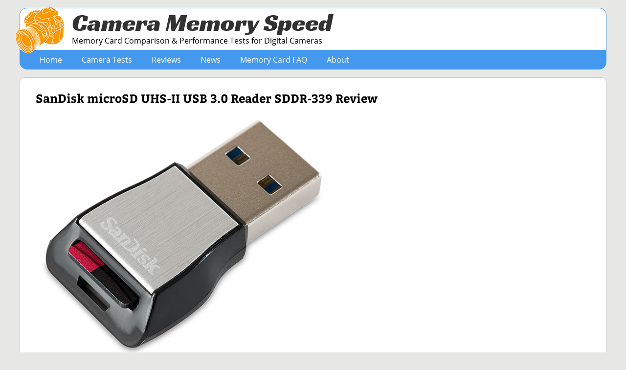

--- FILE ---
content_type: text/html; charset=UTF-8
request_url: https://www.cameramemoryspeed.com/reviews/card-readers/sandisk-microsd-uhs-ii-reader/
body_size: 4793
content:
<!DOCTYPE html>
<html lang="en-US" xmlns="http://www.w3.org/1999/xhtml" dir="ltr">
<head>
<script async src="https://www.googletagmanager.com/gtag/js?id=G-47602XQ8K3"></script>
<script>
  window.dataLayer = window.dataLayer || [];
  function gtag(){dataLayer.push(arguments);}
  gtag('js', new Date());

  gtag('config', 'G-47602XQ8K3');
</script>
	<title>SanDisk microSD UHS-II USB 3.0 Reader SDDR-339 -  Camera Memory Speed Comparison &amp; Performance tests for SD and CF cards</title>
	<meta name="description" content="Review of the SanDisk microSD UHS-II USB 3.0 Reader with benchmark tests for read and write speeds SDDR-339">	
	<meta http-equiv="Content-type" content="text/html; charset=utf-8" />
<meta name="viewport" content="width=device-width, initial-scale=1">
<link rel="apple-touch-icon" sizes="57x57" href="/apple-touch-icon-57x57.png">
<link rel="apple-touch-icon" sizes="114x114" href="/apple-touch-icon-114x114.png">
<link rel="apple-touch-icon" sizes="72x72" href="/apple-touch-icon-72x72.png">
<link rel="apple-touch-icon" sizes="144x144" href="/apple-touch-icon-144x144.png">
<link rel="apple-touch-icon" sizes="60x60" href="/apple-touch-icon-60x60.png">
<link rel="apple-touch-icon" sizes="120x120" href="/apple-touch-icon-120x120.png">
<link rel="apple-touch-icon" sizes="76x76" href="/apple-touch-icon-76x76.png">
<link rel="apple-touch-icon" sizes="152x152" href="/apple-touch-icon-152x152.png">
<link rel="icon" type="image/png" href="/favicon-196x196.png" sizes="196x196">
<link rel="icon" type="image/png" href="/favicon-160x160.png" sizes="160x160">
<link rel="icon" type="image/png" href="/favicon-96x96.png" sizes="96x96">
<link rel="icon" type="image/png" href="/favicon-16x16.png" sizes="16x16">
<link rel="icon" type="image/png" href="/favicon-32x32.png" sizes="32x32">
<meta name="msapplication-TileColor" content="#2d89ef">
<meta name="msapplication-TileImage" content="/mstile-144x144.png">
<link href='/style3.css?ver=7' rel='stylesheet' type='text/css'>
<script type="text/javascript" src="//ajax.googleapis.com/ajax/libs/jquery/1.11.1/jquery.min.js"></script>
<script type="text/javascript" src="/js/jquery.tablesorter.min.js"></script>
<script type="text/javascript" src="/js/table-headings.min.js"></script>


<script>
$(document).ready(function()
    {
        $("#readers").tablesorter();
        $("#benchmark-cdm").tablesorter();
    }
);
</script></head>
<body>
<div class="page">

<header class="header">
<a href="/"><img class="logo" src="/images/cms-logo.png" alt="Camera Memory Speed - Camera Logo"/></a>
<span class="head">Camera Memory Speed<br/></span>
<span class="tagline">Memory Card Comparison &amp; Performance Tests for Digital Cameras</span>
<div id="menuicon"></div>
</header>
<ul class="nav"><li><a href="/">Home</a></li><li class="toggle"><a href="/camera-tests/">Camera Tests</a><ul><li><a href="/canon-eos-r/best-sd-cards/">Canon EOS R</a></li><li><a href="/canon-1d-x/fastest-cf-cards/">Canon 1D X</a></li><li><a href="/canon-5d-mark-iv/sd-cf-card-speed-test/">Canon 5D Mark IV</a></li><li><a href="/canon-5ds/sd-cf-card-comparison/">Canon 5Ds</a></li><li><a href="/canon-6d/sd-card-comparison/">Canon 6D</a></li><li><a href="/canon-7d-mark-ii/fastest-sd-cf-card-comparison/">Canon 7D Mark II</a></li><li><a href="/canon-70d/fastest-sd-cards/">Canon 70D</a></li><li><a href="/canon-77d/fastest-sd-cards/">Canon 77D</a></li><li><a href="/canon-80d/sd-card-comparison/">Canon 80D</a></li><li><a href="/canon-m5/fastest-sd-cards/">Canon EOS M5</a></li><li><a href="/canon-t6s-t6i/sd-card-comparison/">Canon Rebel T6i/T6s</a></li><li><a href="/canon-t7i/sd-card-comparison/">Canon Rebel T7i</a></li><li><a href="/fuji-x-t3/fastest-sd-cards/">Fuji X-T3</a></li><li><a href="/fuji-x-pro2/fastest-sd-cards/">Fuji X-Pro2</a></li><li><a href="/fuji-x-t10/fastest-sd-cards/">Fuji X-T10</a></li><li><a href="/nikon-z7/fastest-xqd-card-speed-test/">Nikon Z7</a></li><li><a href="/nikon-z6/fastest-xqd-cards/">Nikon Z6</a></li><li><a href="/nikon-d5/fastest-xqd-cards/">Nikon D5</a></li><li><a href="/nikon-d500/sd-and-xqd-card-speed-test/">Nikon D500</a></li><li><a href="/nikon-d750/fastest-sd-card-speed-tests/">Nikon D750</a></li><li><a href="/nikon-d810/fastest-sd-cf-card-speed-tests/">Nikon D810</a></li><li><a href="/nikon-d800/fastest-memory-sd-cf-card-tests/">Nikon D800</a></li><li><a href="/nikon-d600/fastest-sd-card-tests/">Nikon D600</a></li><li><a href="/nikon-d7500/fastest-sd-cards/">Nikon D7500</a></li><li><a href="/nikon-d7200/sd-card-comparison/">Nikon D7200</a></li><li><a href="/nikon-d7100/fastest-sd-card-tests/">Nikon D7100</a></li><li><a href="/nikon-d5600/fastest-sd-cards/">Nikon D5600</a></li><li><a href="/nikon-d5500/sd-card-comparison/">Nikon D5500</a></li><li><a href="/nikon-d5300/fastest-sd-card-tests/">Nikon D5300</a></li><li><a href="/nikon-d3300/fastest-sd-card-tests/">Nikon D3300</a></li><li><a href="/nikon-coolpix-p1000/recommended-sd-cards/">Nikon Coolpix P1000</a></li><li><a href="/olympus-e-m1/fastest-sd-card-tests/">Olympus E-M1</a></li><li><a href="/olympus-e-m1-ii/sd-card-speed-comparison-test/">Olympus E-M1 II</a></li><li><a href="/olympus-e-m5/fastest-sd-card-tests/">Olympus E-M5</a></li><li><a href="/olympus-e-m5-ii/sd-card-comparison/">Olympus E-M5 II</a></li><li><a href="/olympus-pen-f/fastest-sd-card-comparison/">Olympus PEN-F</a></li><li><a href="/olympus-e-m10/fastest-sd-card-tests/">Olympus E-M10</a></li><li><a href="/panasonic-gh5/fastest-sd-cards/">Panasonic GH5</a></li><li><a href="/pentax-k-3-ii/fastest-sd-card-comparison-test/">Pentax K-3 II</a></li><li><a href="/samsung-nx1/sd-card-comparison/">Samsung NX1</a></li><li><a href="/sony-a7r-ii/sd-card-comparison/">Sony A7R II</a></li><li><a href="/sony-a9/fastest-sd-cards-uhs-i-vs-uhs-ii/">Sony A9</a></li><li><a href="/sony-a6000/sd-card-comparison/">Sony A6000</a></li><li><a href="/sony-a6300/fastest-sd-cards/">Sony A6300</a></li></ul></li><li class="toggle"><a href="/reviews/">Reviews</a><ul><li><a href="/reviews/sd-cards/">SD cards</a></li><li><a href="/reviews/micro-sd-cards/">microSD cards</a></li><li><a href="/reviews/cf-cards/">CF cards</a></li><li><a href="/reviews/cfast-cards/">CFast cards</a></li><li><a href="/reviews/cfexpress-cards/">CFexpress cards</a></li><li><a href="/reviews/xqd-cards/">XQD cards</a></li><li><a href="/reviews/card-readers/">Card Readers</a></li></ul></li><li><a href="/news/">News</a></li><li><a href="/sd-memory-card-faq/">Memory Card FAQ</a><ul><li><a href="/sd-memory-card-faq/">General Information</a></li><li><a href="/sd-memory-card-faq/fastest-memory-card/">Fastest memory card</a></li><li><a href="/sd-memory-card-faq/cameras-with-uhs-ii-sd-card-interface/">UHS-II Camera List</a></li><li><a href="/sd-memory-card-faq/reading-sd-card-cid-serial-psn-internal-numbers/">CID Register</a></li></ul></li><li><a href="/about/">About</a></li></ul>
<div class="box">
	<h2>SanDisk microSD UHS-II USB 3.0 Reader SDDR-339 Review</h2>

	<a href="/images/sandisk-uhs-ii-micro-sd-card-reader.jpg" target="_blank"><img src="/images/sandisk-uhs-ii-micro-sd-card-reader-600.jpg" alt="SanDisk microSD UHS-II SD Reader USB 3.0 SDDR-339" /></a>

	<h3>Introduction</h3>


<p>The SanDisk microSD UHS-II Reader (SDDR-339) is included with SanDisk Extreme Pro UHS-II MicroSD cards. It offers high-speed USB 3.0 compatibility for maximum transfer speed. It is compatible with microSD, microSDHC and microSDXC cards and supports both UHS-I and UHS-II. Few card readers have the separate row of pins necessary to connect using the UHS-II interface; in many readers UHS-II cards will only operate in UHS-I mode at lower speed. Having a dedicated UHS-II microSD reader is necessary to take advantage of the additional speed offered by UHS-II microSD cards.</p>

<p>The external case of the SanDisk microSD UHS-II Reader is black plastic with a brushed metal insert on the top. The end of the reader is slanted and has a single microSD slot. A small hole below the microSD slot will accommodate a string to attach it to a keychain. There is no card access light.</p>

	<a href="/images/sandisk-uhs-ii-micro-sd-card-reader-bottom.jpg" target="_blank"><img src="/images/sandisk-uhs-ii-micro-sd-card-reader-bottom-300.jpg" alt="SanDisk microSD UHS-II Reader bottom" /></a>

<p>When a microSD card is inserted into the reader only about 2.5mm of the card remains outside, just enough for a fingernail to catch on the small raised portion at the end of the microSD card. The reader measures 1 5/16 x 3/4 x 1/4 inches (33 x 19 x 6mm). It is practically the same overall size as the microSD card readers included with Lexar microSD cards.</p>

	<h3>Performance</h3>


	<p>The SanDisk microSD UHS-II Reader reached up to 242.0 MB/s sequential read speed in benchmark tests. A read speed of 239.4 MB/s was reached using the <a href="/reviews/sd-cards/sandisk-extreme-pro-275mbs-64gb-uhs-ii-micro-sdxc-memory-card/">SanDisk Extreme Pro UHS-II 64GB microSDXC card</a>. The highest sequential write speed using UHS-II cards was measured at 211.6 MB/s using the <a href="/reviews/sd-cards/lexar-professional-1800x-uhs-ii-32gb-microsdhc-memory-card/">Lexar Professional 1800x 32GB microSD UHS-II card</a>. Using UHS-I microSD cards, the reader offered speeds up to 94.3 MB/s sequential read and 88.2 MB/s sequential write.</p>

	<p>Comparing several microSD in the SanDisk microSD UHS-II reader with other micro UHS-II readers (including size SD UHS-II readers with SD to microSD UHS-II adapters), the performance of this SanDisk microSD reader is on par with most. Only two Lexar readers, the <a href="/reviews/card-readers/lexar-professional-workflow-sr2-uhs-ii/">Professional Workflow SR2</a> and <a href="/reviews/card-readers/lexar-lrwm04u-7000-uhs-ii/">LRWM04U-7000</a>, offered significantly higher read speeds.</p>

	<p>Few readers support UHS-II microSD cards, making a dedicated reader a practical necessity to take advantage of the additional speed offered by UHS-II. SanDisk probably had this in mind when the decision to include the reader with the Extreme Pro UHS-II microSD cards was made.</p>
          
	<p>Reader: <strong>SanDisk microSD UHS-II USB 3.0 Reader</strong><br/>Benchmark: <strong>CrystalDiskMark 3.0.3 x64</strong><br/>Program settings: 1000 MB, 5 passes, random test data<br/>Operating system: Windows 10 Pro<br/>Motherboard: Gigabyte GA-Z77X-UD3H<br/>Processor: Intel Core i7-3770K @ 4.40GHz<br/>RAM: 32GB DDR3 1600</p><table id="benchmark-cdm" class="tablesorter"><thead><th>SanDisk microSD UHS-II USB 3.0 Reader<br/>Card Benchmarks</th><th>Sequential<br/>Read<br/>(MB/s)</th><th>Sequential<br/>Write<br/>(MB/s)</th><thead></thead><tbody><tr><td><a href="/reviews/sd-cards/lexar-professional-1800x-uhs-ii-64gb-microsdxc-memory-card/">Lexar Professional 1800x microSD UHS-II 64GB</a></td><td>243.742</td><td>205.482</td></tr><tr><td><a href="/reviews/sd-cards/lexar-professional-1800x-uhs-ii-32gb-microsdhc-memory-card/">Lexar Professional 1800x microSD UHS-II 32GB</a></td><td>242.026</td><td>211.556</td></tr><tr><td><a href="/reviews/sd-cards/sandisk-extreme-pro-275mbs-64gb-uhs-ii-micro-sdxc-memory-card/">SanDisk Extreme Pro UHS-II 275MB/s microSDXC 64GB</a></td><td>239.374</td><td>105.586</td></tr><tr><td><a href="/reviews/sd-cards/lexar-professional-1800x-uhs-ii-128gb-microsdxc-memory-card/">Lexar Professional 1800x microSD UHS-II 128GB</a></td><td>238.557</td><td>105.459</td></tr><tr><td><a href="/reviews/sd-cards/lexar-professional-1000x-uhs-ii-32gb-microsdhc-memory-card/">Lexar Professional 1000x microSD UHS-II 32GB</a></td><td>151.748</td><td>52.836</td></tr><tr><td><a href="/reviews/sd-cards/lexar-professional-1000x-uhs-ii-64gb-microsdxc-memory-card/">Lexar Professional 1000x UHS-II microSD 64GB</a></td><td>150.636</td><td>53.279</td></tr><tr><td><a href="/reviews/sd-cards/lexar-professional-1000x-uhs-ii-128gb-microsdxc-memory-card/">Lexar Professional 1000x UHS-II microSD 128GB</a></td><td>144.991</td><td>58.892</td></tr><tr><td><a href="/reviews/sd-cards/sandisk-extreme-90mbs-u3-v30-128gb-microsdxc-memory-card/">SanDisk Extreme 90MB/s U3 V30 microSDXC 128GB</a></td><td>94.569</td><td>63.969</td></tr><tr><td><a href="/reviews/sd-cards/sandisk-extreme-plus-95-90-mbs-64gb-micro-sdxc-memory-card/">SanDisk Extreme Plus 95/90 MB/s microSD 64GB</a></td><td>94.254</td><td>88.197</td></tr><tr><td><a href="/reviews/sd-cards/sandisk-extreme-100mbs-u3-v30-a1-32gb-microsdhc-memory-card/">SanDisk Extreme 100MB/s A1 microSDHC 32GB</a></td><td>94.068</td><td>71.914</td></tr><tr><td><a href="/reviews/sd-cards/sandisk-extreme-plus-95mbs-32gb-micro-sdhc-memory-card/">SanDisk Extreme Plus 95/90 MB/s microSD 32GB</a></td><td>93.816</td><td>88.079</td></tr><tr><td><a href="/reviews/sd-cards/sandisk-extreme-pro-95mbs-64gb-micro-sdxc-memory-card/">SanDisk Extreme Pro 95MB/s microSDXC 64GB</a></td><td>93.681</td><td>87.681</td></tr><tr><td>SanDisk Extreme 90MB/s microSDHC 32GB</td><td>93.665</td><td>48.962</td></tr><tr><td><a href="/reviews/sd-cards/sandisk-extreme-pro-95mbs-32gb-micro-sd-memory-card/">SanDisk Extreme Pro 95MB/s microSDHC 32GB</a></td><td>93.656</td><td>87.200</td></tr><tr><td><a href="/reviews/sd-cards/sandisk-extreme-plus-80mbs-32gb-micro-sdhc-memory-card/">SanDisk Extreme Plus 80MB/s microSD 32GB</a></td><td>93.631</td><td>65.307</td></tr><tr><td>Transcend 633x microSDHC 32GB</td><td>93.248</td><td>83.900</td></tr><tr><td><a href="/reviews/sd-cards/samsung-pro-select-64gb-micro-sdxc-memory-card/">Samsung PRO Select microSDXC 64GB</a></td><td>93.198</td><td>84.122</td></tr><tr><td><a href="/reviews/sd-cards/kingston-u3-64gb-micro-sdxc-memory-card/">Kingston U3 (90/80) microSD 64GB</a></td><td>93.058</td><td>83.685</td></tr><tr><td>PNY Pro Elite microSDXC 64GB</td><td>93.041</td><td>84.823</td></tr><tr><td>Patriot EP PRO microSDXC 64GB</td><td>93.000</td><td>84.115</td></tr><tr><td>Kingston U3 (90/80) microSD 32GB</td><td>92.844</td><td>83.639</td></tr><tr><td>Patriot EP Series microSDXC 64GB</td><td>92.803</td><td>86.480</td></tr><tr><td><a href="/reviews/sd-cards/pny-elite-x-u3-32gb-micro-sdhc-memory-card/">PNY Elite-X microSDHC 32GB</a></td><td>92.737</td><td>75.863</td></tr><tr><td><a href="/reviews/sd-cards/transcend-633x-micro-sdxc-64gb/">Transcend Ultimate 633x microSD 64GB</a></td><td>92.671</td><td>84.508</td></tr><tr><td><a href="/reviews/sd-cards/samsung-evo-select-256gb-micro-sdxc-memory-card/">Samsung EVO Select microSDXC 256GB</a></td><td>92.606</td><td>83.960</td></tr><tr><td>Samsung EVO Select microSDXC 64GB</td><td>92.573</td><td>25.156</td></tr><tr><td>PNY Turbo Performance microSDXC 64GB</td><td>92.532</td><td>57.037</td></tr><tr><td><a href="/reviews/sd-cards/samsung-pro-plus-64gb-micro-sdxc-memory-card/">Samsung PRO Plus microSDXC 64GB</a></td><td>92.467</td><td>84.358</td></tr><tr><td><a href="/reviews/sd-cards/samsung-pro-64gb-micro-sdxc-memory-card/">Samsung PRO microSDXC 64GB</a></td><td>92.443</td><td>78.275</td></tr><tr><td>PNY Elite microSDXC 128GB</td><td>92.402</td><td>28.449</td></tr><tr><td>PNY Elite-X microSDXC 64GB</td><td>92.296</td><td>73.776</td></tr><tr><td>PNY Turbo Performance U3 microSD 32GB</td><td>92.280</td><td>54.537</td></tr><tr><td>SanDisk Extreme 90MB/s microSDXC 64GB</td><td>91.675</td><td>43.462</td></tr><tr><td><a href="/reviews/sd-cards/sandisk-ultra-90-mbs-uhs-i-200gb-microsdxc-memory-card/">SanDisk Ultra 90MB/s microSD 200GB</a></td><td>90.566</td><td>20.682</td></tr><tr><td><a href="/reviews/sd-cards/samsung-pro-plus-128gb-micro-sdxc-memory-card/">Samsung PRO Plus microSDXC 128GB</a></td><td>90.130</td><td>83.532</td></tr><tr><td><a href="/reviews/sd-cards/samsung-pro-select-128gb-micro-sdxc-memory-card/">Samsung PRO Select microSDXC 128GB</a></td><td>89.960</td><td>83.181</td></tr><tr><td><a href="/reviews/sd-cards/lexar-professional-633x-200gb-micro-sdxc-memory-card/">Lexar Professional 633x microSDXC 200GB</a></td><td>88.607</td><td>34.726</td></tr><tr><td><a href="/reviews/sd-cards/sandisk-ultra-80-mbs-uhs-i-64gb-microsdxc-memory-card/">SanDisk Ultra 80MB/s microSD 64GB</a></td><td>84.912</td><td>20.532</td></tr><tr><td>Lexar Professional 633x microSDXC 128GB</td><td>84.515</td><td>22.525</td></tr><tr><td>Samsung EVO Plus 128GB microSDXC</td><td>83.579</td><td>22.630</td></tr><tr><td>SanDisk Ultra 80MB/s microSD 32GB</td><td>82.578</td><td>17.173</td></tr><tr><td><a href="/reviews/sd-cards/samsung-evo-select-microsdxc-128gb-memory-card/">Samsung EVO Select microSDXC 128GB</a></td><td>81.449</td><td>22.432</td></tr><tr><td><a href="/reviews/sd-cards/sandisk-extreme-u3-32gb-micro-sdhc-memory-card/">SanDisk Extreme U3 microSD 32GB</a></td><td>74.626</td><td>53.997</td></tr><tr><td>PNY Elite microSDXC 64GB</td><td>69.186</td><td>24.580</td></tr><tr><td><a href="/reviews/sd-cards/lexar-professional-633x-64gb-micro-sdxc-memory-card/">Lexar Professional 633x microSDXC 64GB</a></td><td>68.773</td><td>19.024</td></tr><tr><td><a href="/reviews/sd-cards/sandisk-extreme-u3-64gb-micro-sdxc-memory-card/">SanDisk Extreme U3 microSD 64GB</a></td><td>68.054</td><td>56.044</td></tr><tr><td>SanDisk Ultra microSD 64GB</td><td>46.440</td><td>15.827</td></tr><tr><td>SanDisk Ultra microSD 32GB</td><td>46.375</td><td>14.698</td></tr><tr><td>Samsung EVO microSDXC 64GB</td><td>46.352</td><td>23.466</td></tr><tr><td>Samsung EVO microSD 32GB</td><td>46.334</td><td>24.529</td></tr><tr><td><a href="/reviews/sd-cards/sandisk-ultra-80-mbs-uhs-i-128gb-microsdxc-memory-card/">SanDisk Ultra 80MB/s microSD 128GB</a></td><td>35.020</td><td>29.359</td></tr></tbody></table>
	<p>The SanDisk microSD UHS-II Reader (SDDR-339) is not currently available for purchase separately. It is included with SanDisk Extreme Pro UHS-II microSD cards such as the <a href="/reviews/sd-cards/sandisk-extreme-pro-275mbs-64gb-uhs-ii-micro-sdxc-memory-card/">Extreme Pro 275MB/s 64GB microSDXC UHS-II card</a>.</p>

</div>

<script src="//z-na.amazon-adsystem.com/widgets/onejs?MarketPlace=US&storeId=guitarorg-20&adInstanceId=3e35945b-f3c5-4847-8c29-3c7ca05c67e3"></script>

<div class="footer box">
&copy;2026 CameraMemorySpeed.com. All Rights Reserved. No part of this web site may be reproduced without permission.
</div>

</div>

<div id="google_translate_element"></div><script type="text/javascript">
function googleTranslateElementInit() {
  new google.translate.TranslateElement({pageLanguage: 'en', layout: google.translate.TranslateElement.InlineLayout.SIMPLE, gaTrack: true, gaId: 'UA-53466745-1'}, 'google_translate_element');
}
</script><script type="text/javascript" src="//translate.google.com/translate_a/element.js?cb=googleTranslateElementInit"></script>

<script defer src="https://static.cloudflareinsights.com/beacon.min.js/vcd15cbe7772f49c399c6a5babf22c1241717689176015" integrity="sha512-ZpsOmlRQV6y907TI0dKBHq9Md29nnaEIPlkf84rnaERnq6zvWvPUqr2ft8M1aS28oN72PdrCzSjY4U6VaAw1EQ==" data-cf-beacon='{"version":"2024.11.0","token":"47453327c51745f29775297adfffe564","r":1,"server_timing":{"name":{"cfCacheStatus":true,"cfEdge":true,"cfExtPri":true,"cfL4":true,"cfOrigin":true,"cfSpeedBrain":true},"location_startswith":null}}' crossorigin="anonymous"></script>
</body>
</html>

--- FILE ---
content_type: text/css
request_url: https://www.cameramemoryspeed.com/style3.css?ver=7
body_size: 1853
content:
/*! normalize.css v5.0.0 | MIT License | github.com/necolas/normalize.css */button,hr,input{overflow:visible}audio,canvas,progress,video{display:inline-block}progress,sub,sup{vertical-align:baseline}[type=checkbox],[type=radio],legend{box-sizing:border-box;padding:0}html{font-family:sans-serif;line-height:1.15;-ms-text-size-adjust:100%;-webkit-text-size-adjust:100%}body{margin:0}article,aside,details,figcaption,figure,footer,header,main,menu,nav,section{display:block}h1{font-size:2em;margin:.67em 0}figure{margin:1em 40px}hr{box-sizing:content-box;height:0}code,kbd,pre,samp{font-family:monospace,monospace;font-size:1em}a{background-color:transparent;-webkit-text-decoration-skip:objects}a:active,a:hover{outline-width:0}abbr[title]{border-bottom:none;text-decoration:underline;text-decoration:underline dotted}b,strong{font-weight:bolder}dfn{font-style:italic}mark{background-color:#ff0;color:#000}small{font-size:80%}sub,sup{font-size:75%;line-height:0;position:relative}sub{bottom:-.25em}sup{top:-.5em}audio:not([controls]){display:none;height:0}img{border-style:none}svg:not(:root){overflow:hidden}button,input,optgroup,select,textarea{font-family:sans-serif;font-size:100%;line-height:1.15;margin:0}button,select{text-transform:none}[type=reset],[type=submit],button,html [type=button]{-webkit-appearance:button}[type=button]::-moz-focus-inner,[type=reset]::-moz-focus-inner,[type=submit]::-moz-focus-inner,button::-moz-focus-inner{border-style:none;padding:0}[type=button]:-moz-focusring,[type=reset]:-moz-focusring,[type=submit]:-moz-focusring,button:-moz-focusring{outline:ButtonText dotted 1px}fieldset{border:1px solid silver;margin:0 2px;padding:.35em .625em .75em}legend{color:inherit;display:table;max-width:100%;white-space:normal}textarea{overflow:auto}[type=number]::-webkit-inner-spin-button,[type=number]::-webkit-outer-spin-button{height:auto}[type=search]{-webkit-appearance:textfield;outline-offset:-2px}[type=search]::-webkit-search-cancel-button,[type=search]::-webkit-search-decoration{-webkit-appearance:none}::-webkit-file-upload-button{-webkit-appearance:button;font:inherit}summary{display:list-item}[hidden],template{display:none}
@font-face {
  font-family: 'Open Sans';
  font-style: normal;
  font-weight: 400;
  src: url('fonts/open-sans-v13-latin-regular.eot');
  src: local('Open Sans'), local('OpenSans'),
       url('fonts/open-sans-v13-latin-regular.eot?#iefix') format('embedded-opentype'),
       url('fonts/open-sans-v13-latin-regular.woff2') format('woff2'),
       url('fonts/open-sans-v13-latin-regular.woff') format('woff'),
       url('fonts/open-sans-v13-latin-regular.ttf') format('truetype'),
       url('fonts/open-sans-v13-latin-regular.svg#OpenSans') format('svg');
}
@font-face {
  font-family: 'Bitter';
  font-style: normal;
  font-weight: 700;
  src: url('fonts/bitter-v10-latin-700.eot');
  src: local('Bitter-Bold'),
       url('fonts/bitter-v10-latin-700.eot?#iefix') format('embedded-opentype'),
       url('fonts/bitter-v10-latin-700.woff2') format('woff2'),
       url('fonts/bitter-v10-latin-700.woff') format('woff'),
       url('fonts/bitter-v10-latin-700.ttf') format('truetype'),
       url('fonts/bitter-v10-latin-700.svg#Bitter') format('svg');
}
@font-face {
  font-family: 'Racing Sans One';
  font-style: normal;
  font-weight: 400;
  src: url('fonts/racing-sans-one-v4-latin-regular.eot');
  src: local('Racing Sans One'), local('RacingSansOne-Regular'),
       url('fonts/racing-sans-one-v4-latin-regular.eot?#iefix') format('embedded-opentype'),
       url('fonts/racing-sans-one-v4-latin-regular.woff2') format('woff2'),
       url('fonts/racing-sans-one-v4-latin-regular.woff') format('woff'),
       url('fonts/racing-sans-one-v4-latin-regular.ttf') format('truetype'),
       url('fonts/racing-sans-one-v4-latin-regular.svg#RacingSansOne') format('svg');
}
body {
	font-family: 'Open Sans', sans-serif;
	background: #e7e8e6;
	margin: 1rem;
	padding: 0;
	font-size: 16px;
}
img {
	max-width: 100%;
}
h1, h2, h3, h4, h5, h6 {
	font-family: 'Bitter', serif;
}
.page {
	margin: 0 auto;
	max-width: 1200px;
}
p {
	max-width: 800px;
	margin-left: 3em;
}
header.header {
	clear: both;
	background: #fff;
	border-top-left-radius: 15px;
	border-top-right-radius: 15px;
	border: 1px solid #4499ee;
	border-bottom: 0;
	position: relative;
}
#menuicon {
	display: none;
}
.head {
	color: #323232;
	font-family: 'Racing Sans One', sans-serif;
	font-size: 50px;
}
.tagline {
	display: block;
	padding-bottom: 10px;
}
.logo {
	float: left;
	z-index: 2;
	margin: -5px 1rem -20px -10px;
}
ul.nav {
	margin: 0;
	list-style: none;
	padding: 0 20px;
	border-bottom-right-radius: 15px;
	border-bottom-left-radius: 15px;
	border: 1px solid #4499ee;
	clear: left;
	background: #4499ee;
}
.nav li {
	display: inline-block;
	position: relative;
}
.nav li a {
	display: block;
	padding: 10px 20px;
	color: #fff;
	/* text-shadow:
	-1px -1px 0 #d68e00,  
	1px -1px 0 #d68e00,
	-1px 1px 0 #ba7b00,
	1px 1px 0 #ba7b00; */
	text-decoration: none;
}
.nav li:hover > a {
	background: #77aaee; /* #e69e00; */
}
.nav li:hover li a {
	border-radius: 0;
}
.nav ul {
	visibility: hidden;
	position: absolute;
	top: 100%;
	left: 0;
	margin: 0;
	padding: 0;
	z-index: 598;
	width: 100%;
}
.nav ul li {
	float: none;
	font-size: 0.9rem;
	width: 200px;
}
.nav ul li a {
	background: #2288ee;
	border-radius: 0;
}
.nav ul li:first-child a {
	padding-top: 5px;
}
.nav ul li:last-child a {
	padding-bottom: 10px;
	border-bottom-right-radius: 10px;
	border-bottom-left-radius: 10px;
}
.nav li:hover > ul {
	visibility: visible;
}
.nav .active {
	background: #2288ee;
	color: #eeeeff;
	text-shadow: none;
}
.box {
	margin: 1rem 0;
	padding: 0.5rem 2rem 1rem;
	border-radius: 10px;
	background: #fff;
	border: 1px solid #ccc;
}
.footer {
	background: none;
	text-align: center;
	border: none;
}
a span.review, span.new {
	display: inline-block;
	padding: 1px 5px;
	margin-left: 5px;
	font-size: 0.7em;
	border-radius: 8px;
	background: #D00;
	color: #fff;
	text-decoration: none;
	position: relative;
	bottom: 3px;
}
span.new {
	background: #ffd361;
	color: #a66e00;
}
table {
	border-spacing: 2px;
	border-collapse: separate;
	background: #f8f5e6;
}
th {
	text-align: left;
	padding: 5px;
	background: #e2d5a1;
	vertical-align: middle;
	text-align: center;
}
tr th:last-child {
	border-right: 0;
}
td {
	background: #f8f5e6;
	padding: 5px;
	vertical-align: top;
	border-bottom: 2px dotted #fff;
}
.price {
	text-align: center;
	vertical-align: middle;
}
.price a {
	display: block;
	color: #3333cc;
}
.lowprice {
	background: #fff0b0;
}
.lowprice a {
	font-weight: bold;
	color: #1111ee;
}
td:first-child {
	padding-left: 10px;
}
td:last-child {
	padding-right: 10px;
	border-right: 0;
}
td.value img {
	vertical-align: middle;
	margin: 5px 5px 5px 0;
	border-radius: 8px;
}
td.values {
	padding: 1px;
	vertical-align: top;
	border: 0;
}
td.values img {
	vertical-align: middle;
	margin: 1px 1px 1px 0;
	border-radius: 8px;
}
.tablesorter th:hover {
	background-color: #dac66f;
}
.headerSortDown, .headerSortUp  {
	background-color: #dac66f;
}
.orange {
	border-radius: 10px;
	border: 0;
	background: #e0d40a;
	padding: 5px;
	text-align: center;
	vertical-align: middle;
}
.orange.cf {
	background: #ffa623;
}
.orange.xqd {
	background: #ff9515;
}
.tablesorter th {
	cursor: pointer;
	padding-bottom: 20px;
}
table.tablesorter thead tr .header {
	background-image: url(/images/bg.gif);
	background-repeat: no-repeat;
	background-position: center bottom 5px;
	cursor: pointer;
}
table.tablesorter thead tr .headerSortUp {
	background-image: url(/images/asc.gif);
}
table.tablesorter thead tr .headerSortDown {
	background-image: url(/images/desc.gif);
}
#camera-test-excerpts {
	padding: 0 20px;
}
#camera-test-excerpts div {
	clear: both;
}
#camera-test-excerpts a {
	font-weight: bold;
}
#camera-test-excerpts img {
    border: 1px solid #000;
}
.compare-link {
	position: relative;
	text-decoration: underline;
	cursor: pointer;
	padding-right: 30px;
	min-height: 16px;
	background: url('/images/expand3.png') no-repeat center right;
}
.price-compare {
	text-align: left;
}
.price-compare .price {
	display: inline-block;
	padding: 1px 5px 2px 5px;
	margin: 2px;
	overflow: hidden;
}
.card-table {
	display: table;
}
.store-name {
	font-size: 0.7rem;
	white-space: nowrap;
}
#cards, #continuous {
	clear: both;
}
.expand-prices {
	right:0;
	display: inline-block;
	float: right;
	padding: 0.5em 1em;
	background-color: #cc3;
	cursor: pointer;
	font-size: 0.8rem;
}
.filters {
	float: left;
	margin: 0;
	padding: 0;
}
.filters .descriptor {
	font-size: 0.8rem;
	margin: 0 1em;
}
.filters li {
	display: inline-block;
}
.filters a {
	display: block;
	padding: 0.5em 1em;
	margin-right: 2px;
	background-color: #cc3;
	cursor: pointer;
	font-size: 0.8rem;
}
.filters a.active {
	background-color: #ee3;
}
.left {
	float: left;
}
.right {
	float: right;
}
img.right, img.left {
	max-width: 50%;
}
div.reviews {
	clear: both;
}
.left.thumbnail {
	margin: 0 10px 10px;
}
.homepage .thumbnail {
	max-width: 75px;
	clear: both;
}
.image-with-caption {
	max-width: 800px;
	text-align: center;
}
.image-with-caption.two-images img {
	max-width: 45%;
	height: auto;
}
.image-with-caption.two-images img:first-child {
	padding-right: 5%;
}
.col-40 {
	width: 40%;
	float: right;
}
.col-60 {
	width: 60%;
	float: left;
}
.col-60 div {
	margin-right: 2em;
}
div.news {
	border-top: 2px dotted #ccc;
	clear: both;
	margin-bottom: 1em;
	padding-top: 1em;
}
.news a {
	font-weight: 700;
}
.camera-settings ul li {
	display: inline-block;
	padding: 5px 0 5px 2%;
	width: 30%;
	vertical-align: top;
}
@media screen and (max-width: 800px) {
	p {
		margin-left: 1.5em;
	}
	.head {
		font-size: 40px;
	}
}
@media screen and (max-width: 640px) {
	.col-60, .col-40 {
		float: none;
		width: auto;
	}
	.col-60 div {
		margin-right: 0;
	}
	body {
		margin: 0.5rem;
	}
	p {
		margin-left: 0.5em;
	}
	.box {
		margin: 0.25rem 0;
		padding: 1rem;
	}
	.head {
		font-size: 30px;
		min-height: 100px;
	}
	.logo {
		clear: both;
		max-width: 20%;
		margin: 0 0.5em;
	}
	td.value img {
		display: none;
	}
	table.tablesorter thead tr .header {
		background-image: none;
		padding: 3px;
	}
	#menuicon {
		display: block;
		position: absolute;
		border: 1px solid #ccc;
		border-radius: 5px;
		right: 10px;
		top: 5px;
		height: 35px;
		width: 35px;
		background: url('/images/menuicon.png') 0 0 no-repeat;
		cursor: pointer;
	}
	header.header {
		padding-right: 40px;
	}
	ul.nav {
		display: none;
		padding: 0;
	}
	.nav li {
		display: block;
	}
	.nav ul > li {
		visibility: visible;
	}
	.nav ul {
		display: none;
		position: relative;
	}
	.nav ul li a {
		padding-left: 40px;
        }
	.nav ul li {
		width: 100%;
	}
	header .tagline {
		display: none;
	}
	header.header {
		border-bottom: 1px solid #ba7b00;
		min-height: 50px;
	}
        .logo {
		height: 50px;
	}
}
@media screen and (min-width: 641px) {
	ul.nav {
		display: block !important;
	}
}
@media screen and (max-width: 320px) {
	body {
		margin: 0;
	}
	p {
		margin-left: 0.25em;
	}
	.box {
		margin: 0;
		padding: 0.5rem 0.5rem 0.5rem;
	}
	.head {
		font-size: 24px;
	}
	.tagline {
		display: none;
	}
}

--- FILE ---
content_type: text/javascript
request_url: https://www.cameramemoryspeed.com/js/table-headings.min.js
body_size: -751
content:
$(document).ready(function(){var a=$(window).width();a<=640?$("ul.nav").addClass("mobile"):$("ul.nav").removeClass("mobile"),$("#menuicon").click(function(){$("ul.nav").slideToggle("slow")}),$(".nav.mobile .toggle > a ").click(function(a){a.preventDefault(),$(this).next("ul").slideToggle("slow")}),$("a.expand-prices").click(function(){var a=$(this);$(".other-price").animate({width:"toggle",height:"toggle"},function(){$(this).is(":visible")?a.text("- Hide prices"):a.text("+ Show more prices")})}),$("a.toggle-size-all").click(function(){$(this).parents(".filters").find("a").removeClass("active"),$(this).parents(".card-table").find("tbody tr").show(),$(this).addClass("active")}),$("a.toggle-size-32").click(function(){$(this).parents(".filters").find("a").removeClass("active"),$(this).parents(".card-table").find("tbody tr").hide(),$(this).parents(".card-table").find(".card-size-32").show(),$(this).addClass("active")}),$("a.toggle-size-64").click(function(){$(this).parents(".filters").find("a").removeClass("active"),$(this).parents(".card-table").find("tbody tr").hide(),$(this).parents(".card-table").find(".card-size-64").show(),$(this).addClass("active")}),$("a.toggle-size-128").click(function(){$(this).parents(".filters").find("a").removeClass("active"),$(this).parents(".card-table").find("tbody tr").hide(),$(this).parents(".card-table").find(".card-size-128").show(),$(this).addClass("active")}),$("a.toggle-size-256").click(function(){$(this).parents(".filters").find("a").removeClass("active"),$(this).parents(".card-table").find("tbody tr").hide(),$(this).parents(".card-table").find(".card-size-256").show(),$(this).addClass("active")})}),$(window).resize(function(){var a=$(window).width();a<=640?$("ul.nav").addClass("mobile"):$("ul.nav").removeClass("mobile")});